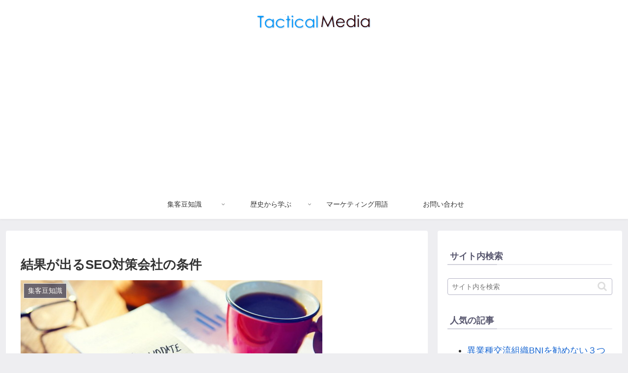

--- FILE ---
content_type: text/html; charset=utf-8
request_url: https://www.google.com/recaptcha/api2/aframe
body_size: 268
content:
<!DOCTYPE HTML><html><head><meta http-equiv="content-type" content="text/html; charset=UTF-8"></head><body><script nonce="QlZG6txhJKhx_MffVWcexw">/** Anti-fraud and anti-abuse applications only. See google.com/recaptcha */ try{var clients={'sodar':'https://pagead2.googlesyndication.com/pagead/sodar?'};window.addEventListener("message",function(a){try{if(a.source===window.parent){var b=JSON.parse(a.data);var c=clients[b['id']];if(c){var d=document.createElement('img');d.src=c+b['params']+'&rc='+(localStorage.getItem("rc::a")?sessionStorage.getItem("rc::b"):"");window.document.body.appendChild(d);sessionStorage.setItem("rc::e",parseInt(sessionStorage.getItem("rc::e")||0)+1);localStorage.setItem("rc::h",'1768490427663');}}}catch(b){}});window.parent.postMessage("_grecaptcha_ready", "*");}catch(b){}</script></body></html>